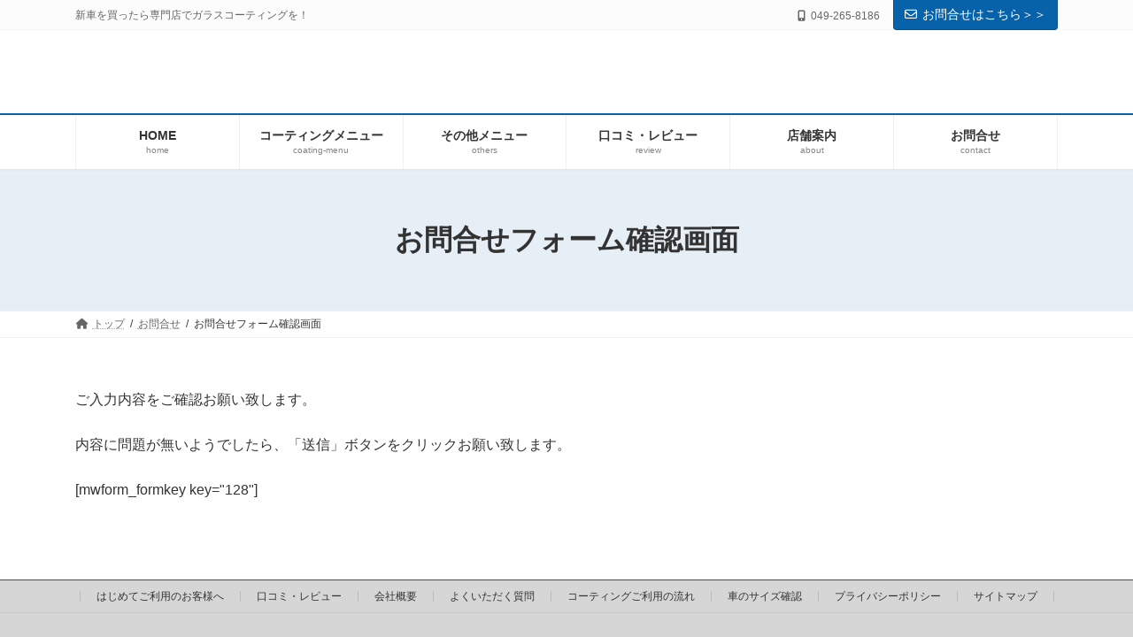

--- FILE ---
content_type: text/html; charset=UTF-8
request_url: https://tokusen-coat.jp/contact/confirm/
body_size: 16462
content:
<!DOCTYPE html><html lang="ja"><head><script data-no-optimize="1">var litespeed_docref=sessionStorage.getItem("litespeed_docref");litespeed_docref&&(Object.defineProperty(document,"referrer",{get:function(){return litespeed_docref}}),sessionStorage.removeItem("litespeed_docref"));</script> <meta charset="utf-8"><meta http-equiv="X-UA-Compatible" content="IE=edge"><meta name="viewport" content="width=device-width, initial-scale=1"> <script data-cfasync="false" data-no-defer="1" data-no-minify="1" data-no-optimize="1">var ewww_webp_supported=!1;function check_webp_feature(A,e){var w;e=void 0!==e?e:function(){},ewww_webp_supported?e(ewww_webp_supported):((w=new Image).onload=function(){ewww_webp_supported=0<w.width&&0<w.height,e&&e(ewww_webp_supported)},w.onerror=function(){e&&e(!1)},w.src="data:image/webp;base64,"+{alpha:"UklGRkoAAABXRUJQVlA4WAoAAAAQAAAAAAAAAAAAQUxQSAwAAAARBxAR/Q9ERP8DAABWUDggGAAAABQBAJ0BKgEAAQAAAP4AAA3AAP7mtQAAAA=="}[A])}check_webp_feature("alpha");</script><script data-cfasync="false" data-no-defer="1" data-no-minify="1" data-no-optimize="1">var Arrive=function(c,w){"use strict";if(c.MutationObserver&&"undefined"!=typeof HTMLElement){var r,a=0,u=(r=HTMLElement.prototype.matches||HTMLElement.prototype.webkitMatchesSelector||HTMLElement.prototype.mozMatchesSelector||HTMLElement.prototype.msMatchesSelector,{matchesSelector:function(e,t){return e instanceof HTMLElement&&r.call(e,t)},addMethod:function(e,t,r){var a=e[t];e[t]=function(){return r.length==arguments.length?r.apply(this,arguments):"function"==typeof a?a.apply(this,arguments):void 0}},callCallbacks:function(e,t){t&&t.options.onceOnly&&1==t.firedElems.length&&(e=[e[0]]);for(var r,a=0;r=e[a];a++)r&&r.callback&&r.callback.call(r.elem,r.elem);t&&t.options.onceOnly&&1==t.firedElems.length&&t.me.unbindEventWithSelectorAndCallback.call(t.target,t.selector,t.callback)},checkChildNodesRecursively:function(e,t,r,a){for(var i,n=0;i=e[n];n++)r(i,t,a)&&a.push({callback:t.callback,elem:i}),0<i.childNodes.length&&u.checkChildNodesRecursively(i.childNodes,t,r,a)},mergeArrays:function(e,t){var r,a={};for(r in e)e.hasOwnProperty(r)&&(a[r]=e[r]);for(r in t)t.hasOwnProperty(r)&&(a[r]=t[r]);return a},toElementsArray:function(e){return e=void 0!==e&&("number"!=typeof e.length||e===c)?[e]:e}}),e=(l.prototype.addEvent=function(e,t,r,a){a={target:e,selector:t,options:r,callback:a,firedElems:[]};return this._beforeAdding&&this._beforeAdding(a),this._eventsBucket.push(a),a},l.prototype.removeEvent=function(e){for(var t,r=this._eventsBucket.length-1;t=this._eventsBucket[r];r--)e(t)&&(this._beforeRemoving&&this._beforeRemoving(t),(t=this._eventsBucket.splice(r,1))&&t.length&&(t[0].callback=null))},l.prototype.beforeAdding=function(e){this._beforeAdding=e},l.prototype.beforeRemoving=function(e){this._beforeRemoving=e},l),t=function(i,n){var o=new e,l=this,s={fireOnAttributesModification:!1};return o.beforeAdding(function(t){var e=t.target;e!==c.document&&e!==c||(e=document.getElementsByTagName("html")[0]);var r=new MutationObserver(function(e){n.call(this,e,t)}),a=i(t.options);r.observe(e,a),t.observer=r,t.me=l}),o.beforeRemoving(function(e){e.observer.disconnect()}),this.bindEvent=function(e,t,r){t=u.mergeArrays(s,t);for(var a=u.toElementsArray(this),i=0;i<a.length;i++)o.addEvent(a[i],e,t,r)},this.unbindEvent=function(){var r=u.toElementsArray(this);o.removeEvent(function(e){for(var t=0;t<r.length;t++)if(this===w||e.target===r[t])return!0;return!1})},this.unbindEventWithSelectorOrCallback=function(r){var a=u.toElementsArray(this),i=r,e="function"==typeof r?function(e){for(var t=0;t<a.length;t++)if((this===w||e.target===a[t])&&e.callback===i)return!0;return!1}:function(e){for(var t=0;t<a.length;t++)if((this===w||e.target===a[t])&&e.selector===r)return!0;return!1};o.removeEvent(e)},this.unbindEventWithSelectorAndCallback=function(r,a){var i=u.toElementsArray(this);o.removeEvent(function(e){for(var t=0;t<i.length;t++)if((this===w||e.target===i[t])&&e.selector===r&&e.callback===a)return!0;return!1})},this},i=new function(){var s={fireOnAttributesModification:!1,onceOnly:!1,existing:!1};function n(e,t,r){return!(!u.matchesSelector(e,t.selector)||(e._id===w&&(e._id=a++),-1!=t.firedElems.indexOf(e._id)))&&(t.firedElems.push(e._id),!0)}var c=(i=new t(function(e){var t={attributes:!1,childList:!0,subtree:!0};return e.fireOnAttributesModification&&(t.attributes=!0),t},function(e,i){e.forEach(function(e){var t=e.addedNodes,r=e.target,a=[];null!==t&&0<t.length?u.checkChildNodesRecursively(t,i,n,a):"attributes"===e.type&&n(r,i)&&a.push({callback:i.callback,elem:r}),u.callCallbacks(a,i)})})).bindEvent;return i.bindEvent=function(e,t,r){t=void 0===r?(r=t,s):u.mergeArrays(s,t);var a=u.toElementsArray(this);if(t.existing){for(var i=[],n=0;n<a.length;n++)for(var o=a[n].querySelectorAll(e),l=0;l<o.length;l++)i.push({callback:r,elem:o[l]});if(t.onceOnly&&i.length)return r.call(i[0].elem,i[0].elem);setTimeout(u.callCallbacks,1,i)}c.call(this,e,t,r)},i},o=new function(){var a={};function i(e,t){return u.matchesSelector(e,t.selector)}var n=(o=new t(function(){return{childList:!0,subtree:!0}},function(e,r){e.forEach(function(e){var t=e.removedNodes,e=[];null!==t&&0<t.length&&u.checkChildNodesRecursively(t,r,i,e),u.callCallbacks(e,r)})})).bindEvent;return o.bindEvent=function(e,t,r){t=void 0===r?(r=t,a):u.mergeArrays(a,t),n.call(this,e,t,r)},o};d(HTMLElement.prototype),d(NodeList.prototype),d(HTMLCollection.prototype),d(HTMLDocument.prototype),d(Window.prototype);var n={};return s(i,n,"unbindAllArrive"),s(o,n,"unbindAllLeave"),n}function l(){this._eventsBucket=[],this._beforeAdding=null,this._beforeRemoving=null}function s(e,t,r){u.addMethod(t,r,e.unbindEvent),u.addMethod(t,r,e.unbindEventWithSelectorOrCallback),u.addMethod(t,r,e.unbindEventWithSelectorAndCallback)}function d(e){e.arrive=i.bindEvent,s(i,e,"unbindArrive"),e.leave=o.bindEvent,s(o,e,"unbindLeave")}}(window,void 0),ewww_webp_supported=!1;function check_webp_feature(e,t){var r;ewww_webp_supported?t(ewww_webp_supported):((r=new Image).onload=function(){ewww_webp_supported=0<r.width&&0<r.height,t(ewww_webp_supported)},r.onerror=function(){t(!1)},r.src="data:image/webp;base64,"+{alpha:"UklGRkoAAABXRUJQVlA4WAoAAAAQAAAAAAAAAAAAQUxQSAwAAAARBxAR/Q9ERP8DAABWUDggGAAAABQBAJ0BKgEAAQAAAP4AAA3AAP7mtQAAAA==",animation:"UklGRlIAAABXRUJQVlA4WAoAAAASAAAAAAAAAAAAQU5JTQYAAAD/////AABBTk1GJgAAAAAAAAAAAAAAAAAAAGQAAABWUDhMDQAAAC8AAAAQBxAREYiI/gcA"}[e])}function ewwwLoadImages(e){if(e){for(var t=document.querySelectorAll(".batch-image img, .image-wrapper a, .ngg-pro-masonry-item a, .ngg-galleria-offscreen-seo-wrapper a"),r=0,a=t.length;r<a;r++)ewwwAttr(t[r],"data-src",t[r].getAttribute("data-webp")),ewwwAttr(t[r],"data-thumbnail",t[r].getAttribute("data-webp-thumbnail"));for(var i=document.querySelectorAll("div.woocommerce-product-gallery__image"),r=0,a=i.length;r<a;r++)ewwwAttr(i[r],"data-thumb",i[r].getAttribute("data-webp-thumb"))}for(var n=document.querySelectorAll("video"),r=0,a=n.length;r<a;r++)ewwwAttr(n[r],"poster",e?n[r].getAttribute("data-poster-webp"):n[r].getAttribute("data-poster-image"));for(var o,l=document.querySelectorAll("img.ewww_webp_lazy_load"),r=0,a=l.length;r<a;r++)e&&(ewwwAttr(l[r],"data-lazy-srcset",l[r].getAttribute("data-lazy-srcset-webp")),ewwwAttr(l[r],"data-srcset",l[r].getAttribute("data-srcset-webp")),ewwwAttr(l[r],"data-lazy-src",l[r].getAttribute("data-lazy-src-webp")),ewwwAttr(l[r],"data-src",l[r].getAttribute("data-src-webp")),ewwwAttr(l[r],"data-orig-file",l[r].getAttribute("data-webp-orig-file")),ewwwAttr(l[r],"data-medium-file",l[r].getAttribute("data-webp-medium-file")),ewwwAttr(l[r],"data-large-file",l[r].getAttribute("data-webp-large-file")),null!=(o=l[r].getAttribute("srcset"))&&!1!==o&&o.includes("R0lGOD")&&ewwwAttr(l[r],"src",l[r].getAttribute("data-lazy-src-webp"))),l[r].className=l[r].className.replace(/\bewww_webp_lazy_load\b/,"");for(var s=document.querySelectorAll(".ewww_webp"),r=0,a=s.length;r<a;r++)e?(ewwwAttr(s[r],"srcset",s[r].getAttribute("data-srcset-webp")),ewwwAttr(s[r],"src",s[r].getAttribute("data-src-webp")),ewwwAttr(s[r],"data-orig-file",s[r].getAttribute("data-webp-orig-file")),ewwwAttr(s[r],"data-medium-file",s[r].getAttribute("data-webp-medium-file")),ewwwAttr(s[r],"data-large-file",s[r].getAttribute("data-webp-large-file")),ewwwAttr(s[r],"data-large_image",s[r].getAttribute("data-webp-large_image")),ewwwAttr(s[r],"data-src",s[r].getAttribute("data-webp-src"))):(ewwwAttr(s[r],"srcset",s[r].getAttribute("data-srcset-img")),ewwwAttr(s[r],"src",s[r].getAttribute("data-src-img"))),s[r].className=s[r].className.replace(/\bewww_webp\b/,"ewww_webp_loaded");window.jQuery&&jQuery.fn.isotope&&jQuery.fn.imagesLoaded&&(jQuery(".fusion-posts-container-infinite").imagesLoaded(function(){jQuery(".fusion-posts-container-infinite").hasClass("isotope")&&jQuery(".fusion-posts-container-infinite").isotope()}),jQuery(".fusion-portfolio:not(.fusion-recent-works) .fusion-portfolio-wrapper").imagesLoaded(function(){jQuery(".fusion-portfolio:not(.fusion-recent-works) .fusion-portfolio-wrapper").isotope()}))}function ewwwWebPInit(e){ewwwLoadImages(e),ewwwNggLoadGalleries(e),document.arrive(".ewww_webp",function(){ewwwLoadImages(e)}),document.arrive(".ewww_webp_lazy_load",function(){ewwwLoadImages(e)}),document.arrive("videos",function(){ewwwLoadImages(e)}),"loading"==document.readyState?document.addEventListener("DOMContentLoaded",ewwwJSONParserInit):("undefined"!=typeof galleries&&ewwwNggParseGalleries(e),ewwwWooParseVariations(e))}function ewwwAttr(e,t,r){null!=r&&!1!==r&&e.setAttribute(t,r)}function ewwwJSONParserInit(){"undefined"!=typeof galleries&&check_webp_feature("alpha",ewwwNggParseGalleries),check_webp_feature("alpha",ewwwWooParseVariations)}function ewwwWooParseVariations(e){if(e)for(var t=document.querySelectorAll("form.variations_form"),r=0,a=t.length;r<a;r++){var i=t[r].getAttribute("data-product_variations"),n=!1;try{for(var o in i=JSON.parse(i))void 0!==i[o]&&void 0!==i[o].image&&(void 0!==i[o].image.src_webp&&(i[o].image.src=i[o].image.src_webp,n=!0),void 0!==i[o].image.srcset_webp&&(i[o].image.srcset=i[o].image.srcset_webp,n=!0),void 0!==i[o].image.full_src_webp&&(i[o].image.full_src=i[o].image.full_src_webp,n=!0),void 0!==i[o].image.gallery_thumbnail_src_webp&&(i[o].image.gallery_thumbnail_src=i[o].image.gallery_thumbnail_src_webp,n=!0),void 0!==i[o].image.thumb_src_webp&&(i[o].image.thumb_src=i[o].image.thumb_src_webp,n=!0));n&&ewwwAttr(t[r],"data-product_variations",JSON.stringify(i))}catch(e){}}}function ewwwNggParseGalleries(e){if(e)for(var t in galleries){var r=galleries[t];galleries[t].images_list=ewwwNggParseImageList(r.images_list)}}function ewwwNggLoadGalleries(e){e&&document.addEventListener("ngg.galleria.themeadded",function(e,t){window.ngg_galleria._create_backup=window.ngg_galleria.create,window.ngg_galleria.create=function(e,t){var r=$(e).data("id");return galleries["gallery_"+r].images_list=ewwwNggParseImageList(galleries["gallery_"+r].images_list),window.ngg_galleria._create_backup(e,t)}})}function ewwwNggParseImageList(e){for(var t in e){var r=e[t];if(void 0!==r["image-webp"]&&(e[t].image=r["image-webp"],delete e[t]["image-webp"]),void 0!==r["thumb-webp"]&&(e[t].thumb=r["thumb-webp"],delete e[t]["thumb-webp"]),void 0!==r.full_image_webp&&(e[t].full_image=r.full_image_webp,delete e[t].full_image_webp),void 0!==r.srcsets)for(var a in r.srcsets)nggSrcset=r.srcsets[a],void 0!==r.srcsets[a+"-webp"]&&(e[t].srcsets[a]=r.srcsets[a+"-webp"],delete e[t].srcsets[a+"-webp"]);if(void 0!==r.full_srcsets)for(var i in r.full_srcsets)nggFSrcset=r.full_srcsets[i],void 0!==r.full_srcsets[i+"-webp"]&&(e[t].full_srcsets[i]=r.full_srcsets[i+"-webp"],delete e[t].full_srcsets[i+"-webp"])}return e}check_webp_feature("alpha",ewwwWebPInit);</script><script type="litespeed/javascript" data-src="https://www.googletagmanager.com/gtag/js?id=G-ECCNQCLJ59"></script><script type="litespeed/javascript">window.dataLayer=window.dataLayer||[];function gtag(){dataLayer.push(arguments)}gtag('js',new Date());gtag('config','G-ECCNQCLJ59')</script>  <script type="litespeed/javascript">(function(w,d,s,l,i){w[l]=w[l]||[];w[l].push({'gtm.start':new Date().getTime(),event:'gtm.js'});var f=d.getElementsByTagName(s)[0],j=d.createElement(s),dl=l!='dataLayer'?'&l='+l:'';j.async=!0;j.src='https://www.googletagmanager.com/gtm.js?id='+i+dl;f.parentNode.insertBefore(j,f)})(window,document,'script','dataLayer','GTM-T44QMM')</script> <meta name='robots' content='index, follow, max-image-preview:large, max-snippet:-1, max-video-preview:-1' /><style id="ywsll_inlinecss"></style><title>お問合せフォーム確認画面 ｜カーコーティング専門店の得洗隊(とくせんたい)</title><meta name="description" content="ガラスコーティングは施工からスタート。愛車のキレイを維持するため、一緒に伴走させていただくのが私たちです。" /><link rel="canonical" href="https://tokusen-coat.jp/contact/confirm/" /><meta property="og:locale" content="ja_JP" /><meta property="og:type" content="article" /><meta property="og:title" content="お問合せフォーム確認画面 ｜カーコーティング専門店の得洗隊(とくせんたい)" /><meta property="og:description" content="ガラスコーティングは施工からスタート。愛車のキレイを維持するため、一緒に伴走させていただくのが私たちです。" /><meta property="og:url" content="https://tokusen-coat.jp/contact/confirm/" /><meta property="og:site_name" content="カーコーティング専門店の得洗隊｜埼玉・東京・秋田でガラスコーティングならお任せ" /><meta property="article:publisher" content="https://www.facebook.com/carcoatingfactory/" /><meta property="article:modified_time" content="2020-07-12T06:01:03+00:00" /><meta property="og:image" content="https://tokusen-coat.jp/wp-content/uploads/2021/03/cfc_logo_footer_optimized.png" /><meta property="og:image:width" content="400" /><meta property="og:image:height" content="300" /><meta property="og:image:type" content="image/png" /><meta name="twitter:card" content="summary_large_image" /><meta name="twitter:site" content="@CarCoatFactory" /> <script type="application/ld+json" class="yoast-schema-graph">{"@context":"https://schema.org","@graph":[{"@type":"WebPage","@id":"https://tokusen-coat.jp/contact/confirm/","url":"https://tokusen-coat.jp/contact/confirm/","name":"お問合せフォーム確認画面 ｜カーコーティング専門店の得洗隊(とくせんたい)","isPartOf":{"@id":"https://tokusen-coat.jp/#website"},"datePublished":"2016-05-28T02:53:49+00:00","dateModified":"2020-07-12T06:01:03+00:00","description":"ガラスコーティングは施工からスタート。愛車のキレイを維持するため、一緒に伴走させていただくのが私たちです。","breadcrumb":{"@id":"https://tokusen-coat.jp/contact/confirm/#breadcrumb"},"inLanguage":"ja","potentialAction":[{"@type":"ReadAction","target":["https://tokusen-coat.jp/contact/confirm/"]}]},{"@type":"BreadcrumbList","@id":"https://tokusen-coat.jp/contact/confirm/#breadcrumb","itemListElement":[{"@type":"ListItem","position":1,"name":"ホーム","item":"https://tokusen-coat.jp/"},{"@type":"ListItem","position":2,"name":"お問合せ","item":"https://tokusen-coat.jp/contact/"},{"@type":"ListItem","position":3,"name":"お問合せフォーム確認画面"}]},{"@type":"WebSite","@id":"https://tokusen-coat.jp/#website","url":"https://tokusen-coat.jp/","name":"カーコーティング専門店の得洗隊｜埼玉・東京・秋田でガラスコーティングならお任せ","description":"新車を買ったら専門店でガラスコーティングを！","publisher":{"@id":"https://tokusen-coat.jp/#organization"},"potentialAction":[{"@type":"SearchAction","target":{"@type":"EntryPoint","urlTemplate":"https://tokusen-coat.jp/?s={search_term_string}"},"query-input":{"@type":"PropertyValueSpecification","valueRequired":true,"valueName":"search_term_string"}}],"inLanguage":"ja"},{"@type":"Organization","@id":"https://tokusen-coat.jp/#organization","name":"カーコーティングファクトリー得洗隊","url":"https://tokusen-coat.jp/","logo":{"@type":"ImageObject","inLanguage":"ja","@id":"https://tokusen-coat.jp/#/schema/logo/image/","url":"https://tokusen-coat.jp/wp-content/uploads/2020/02/ccf-logo_sq_optimized.png","contentUrl":"https://tokusen-coat.jp/wp-content/uploads/2020/02/ccf-logo_sq_optimized.png","width":400,"height":400,"caption":"カーコーティングファクトリー得洗隊"},"image":{"@id":"https://tokusen-coat.jp/#/schema/logo/image/"},"sameAs":["https://www.facebook.com/carcoatingfactory/","https://x.com/CarCoatFactory","https://www.instagram.com/carcoating_factory/","https://www.pinterest.com/CarCoatTokusen","https://www.youtube.com/channel/UC3_HVvRtP5m7JehUcL6XMEg/","https://www.tiktok.com/@tokusentai55"]}]}</script> <link rel='dns-prefetch' href='//www.googletagmanager.com' /><link rel='dns-prefetch' href='//pagead2.googlesyndication.com' /><link rel="alternate" type="application/rss+xml" title="カーコーティング専門店の得洗隊｜埼玉・東京・秋田でガラスコーティングならお任せ &raquo; フィード" href="https://tokusen-coat.jp/feed/" /><link rel="alternate" type="application/rss+xml" title="カーコーティング専門店の得洗隊｜埼玉・東京・秋田でガラスコーティングならお任せ &raquo; コメントフィード" href="https://tokusen-coat.jp/comments/feed/" /><link data-optimized="2" rel="stylesheet" href="https://tokusen-coat.jp/wp-content/litespeed/css/da315614cc716bb2136fdc9557e18bd6.css?ver=78425" /> <script defer type="text/javascript" src="https://www.googletagmanager.com/gtag/js?id=G-ECCNQCLJ59" id="google_gtagjs-js" async></script> <script defer id="google_gtagjs-js-after" type="litespeed/javascript">window.dataLayer=window.dataLayer||[];function gtag(){dataLayer.push(arguments)}
gtag("set","linker",{"domains":["tokusen-coat.jp"]});gtag("js",new Date());gtag("set","developer_id.dZTNiMT",!0);gtag("config","G-ECCNQCLJ59")</script> <meta name="generator" content="Site Kit by Google 1.170.0" /><meta name="robots" content="noindex,follow" /><meta name="google-adsense-platform-account" content="ca-host-pub-2644536267352236"><meta name="google-adsense-platform-domain" content="sitekit.withgoogle.com"><noscript><style>.lazyload[data-src]{display:none !important;}</style></noscript>
 <script type="litespeed/javascript" data-src="https://pagead2.googlesyndication.com/pagead/js/adsbygoogle.js?client=ca-pub-4539008759961668&amp;host=ca-host-pub-2644536267352236" crossorigin="anonymous"></script> <meta name="twitter:card" content="summary_large_image"><meta name="twitter:description" content="ご入力内容をご確認お願い致します。内容に問題が無いようでしたら、「送信」ボタンをクリックお願い致します。[mwform_formkey key=&quot;128&quot;]"><meta name="twitter:title" content="お問合せフォーム確認画面 | カーコーティング専門店の得洗隊｜埼玉・東京・秋田でガラスコーティングならお任せ"><meta name="twitter:url" content="https://tokusen-coat.jp/contact/confirm/"><meta name="twitter:image" content="https://tokusen-coat.jp/coat/wp-content/uploads/2016/03/FacebookOGP.jpg"><meta name="twitter:domain" content="tokusen-coat.jp"><meta name="twitter:site" content="@CarCoatFactory"><link rel="icon" href="https://tokusen-coat.jp/wp-content/uploads/2018/11/cropped-carcoatingfactory_icon-1-32x32.jpg" sizes="32x32" /><link rel="icon" href="https://tokusen-coat.jp/wp-content/uploads/2018/11/cropped-carcoatingfactory_icon-1-192x192.jpg" sizes="192x192" /><link rel="apple-touch-icon" href="https://tokusen-coat.jp/wp-content/uploads/2018/11/cropped-carcoatingfactory_icon-1-180x180.jpg" /><meta name="msapplication-TileImage" content="https://tokusen-coat.jp/wp-content/uploads/2018/11/cropped-carcoatingfactory_icon-1-270x270.jpg" /></head><body class="wp-singular page-template-default page page-id-1033 page-child parent-pageid-78 wp-embed-responsive wp-theme-lightning wp-child-theme-lightning-child-sample vk-blocks device-pc fa_v6_css post-name-confirm post-type-page mobile-fix-nav_enable"> <script data-cfasync="false" data-no-defer="1" data-no-minify="1" data-no-optimize="1">if(typeof ewww_webp_supported==="undefined"){var ewww_webp_supported=!1}if(ewww_webp_supported){document.body.classList.add("webp-support")}</script> <a class="skip-link screen-reader-text" href="#main">コンテンツへスキップ</a>
<a class="skip-link screen-reader-text" href="#vk-mobile-nav">ナビゲーションに移動</a><noscript><iframe data-lazyloaded="1" src="about:blank" data-litespeed-src="https://www.googletagmanager.com/ns.html?id=GTM-T44QMM" title="Google Tag Manager (noscript)" height="0" width="0" style="display:none;visibility:hidden"></iframe></noscript><header id="site-header" class="site-header site-header--layout--sub-active"><div class="header-top" id="header-top"><div class="container"><p class="header-top-description">新車を買ったら専門店でガラスコーティングを！</p><nav><ul id="%1$s" class="%2$s nav"><li class="header-top-tel"><span class="header-top-tel-wrap"><i class="fas fa-mobile-alt"></i>049-265-8186</span></li></ul></nav><div class="header-top-contact-btn"><a href="https://tokusen-coat.jp/form/" class="btn btn-primary"target="_blank"><i class="far fa-envelope"></i>お問合せはこちら＞＞</a></div></div></div><div id="site-header-container" class="site-header-container site-header-container--scrolled--logo-and-nav-container container"><div class="site-header-logo site-header-logo--scrolled--logo-and-nav-container">
<a href="https://tokusen-coat.jp/">
<span><img src="[data-uri]" alt="カーコーティング専門店の得洗隊｜埼玉・東京・秋田でガラスコーティングならお任せ" data-src="https://tokusen-coat.jp/wp-content/uploads/2023/09/f7450d3523b5829b5d79ac7912e6e9c0.webp" decoding="async" class="lazyload" data-eio-rwidth="500" data-eio-rheight="120" /><noscript><img src="https://tokusen-coat.jp/wp-content/uploads/2023/09/f7450d3523b5829b5d79ac7912e6e9c0.webp" alt="カーコーティング専門店の得洗隊｜埼玉・東京・秋田でガラスコーティングならお任せ" data-eio="l" /></noscript></span>
</a></div><nav id="global-nav" class="global-nav global-nav--layout--penetration global-nav--scrolled--logo-and-nav-container"><ul id="menu-%e3%83%98%e3%83%83%e3%83%80%e3%83%bc%e3%83%a1%e3%83%8b%e3%83%a5%e3%83%bc" class="menu vk-menu-acc global-nav-list nav"><li id="menu-item-6620" class="menu-item menu-item-type-custom menu-item-object-custom"><a href="/"><strong class="global-nav-name">HOME</strong><span class="global-nav-description">home</span></a></li><li id="menu-item-126" class="menu-item menu-item-type-post_type menu-item-object-page menu-item-has-children"><a href="https://tokusen-coat.jp/car-coating-menu/"><strong class="global-nav-name">コーティングメニュー</strong><span class="global-nav-description">coating-menu</span></a><ul class="sub-menu"><li id="menu-item-8954" class="menu-item menu-item-type-post_type menu-item-object-page"><a href="https://tokusen-coat.jp/car-coating-menu/royal-coating/">ロイヤルコーティング</a></li><li id="menu-item-8953" class="menu-item menu-item-type-post_type menu-item-object-page"><a href="https://tokusen-coat.jp/car-coating-menu/premium-coating/">プレミアムコーティング</a></li><li id="menu-item-8955" class="menu-item menu-item-type-post_type menu-item-object-page"><a href="https://tokusen-coat.jp/car-coating-menu/standard-coating/">スタンダードコーティング</a></li><li id="menu-item-8956" class="menu-item menu-item-type-post_type menu-item-object-page"><a href="https://tokusen-coat.jp/car-coating-menu/puick-coating/">クイックフッ素コーティング</a></li><li id="menu-item-8958" class="menu-item menu-item-type-post_type menu-item-object-page"><a href="https://tokusen-coat.jp/car-coating-menu/gzox-carcoating/">ジーゾックス・ラインナップ</a></li><li id="menu-item-8957" class="menu-item menu-item-type-post_type menu-item-object-page"><a href="https://tokusen-coat.jp/car-coating-menu/echelon-coating/">エシュロン・ラインナップ</a></li><li id="menu-item-10849" class="menu-item menu-item-type-post_type menu-item-object-page"><a href="https://tokusen-coat.jp/car-coating-menu/maintenance-of-coating/">メンテナンス(アフターフォロー)</a></li></ul></li><li id="menu-item-4039" class="menu-item menu-item-type-post_type menu-item-object-page menu-item-has-children"><a href="https://tokusen-coat.jp/others_carcoating/"><strong class="global-nav-name">その他メニュー</strong><span class="global-nav-description">others</span></a><ul class="sub-menu"><li id="menu-item-5787" class="menu-item menu-item-type-post_type menu-item-object-page"><a href="https://tokusen-coat.jp/headlight-coating/">ヘッドライト</a></li><li id="menu-item-10320" class="menu-item menu-item-type-post_type menu-item-object-page"><a href="https://tokusen-coat.jp/headlight-coating/headlight-protectionfilm/">ヘッドライト黄ばみ防止フィルム</a></li><li id="menu-item-4813" class="menu-item menu-item-type-post_type menu-item-object-page"><a href="https://tokusen-coat.jp/others_carcoating/wheel-coating/">ホイール</a></li><li id="menu-item-4815" class="menu-item menu-item-type-post_type menu-item-object-page"><a href="https://tokusen-coat.jp/others_carcoating/window-coating/">窓ガラス</a></li><li id="menu-item-4814" class="menu-item menu-item-type-post_type menu-item-object-page"><a href="https://tokusen-coat.jp/others_carcoating/interior_coating/">インテリア・レザー</a></li><li id="menu-item-4812" class="menu-item menu-item-type-post_type menu-item-object-page"><a href="https://tokusen-coat.jp/others_carcoating/plating-mall-coating/">メッキモール</a></li><li id="menu-item-4816" class="menu-item menu-item-type-post_type menu-item-object-page"><a href="https://tokusen-coat.jp/others_carcoating/hood_coating/">幌(ホロ)</a></li><li id="menu-item-5083" class="menu-item menu-item-type-post_type menu-item-object-page"><a href="https://tokusen-coat.jp/paint-protectionfilm/">プロテクションフィルム</a></li><li id="menu-item-7417" class="menu-item menu-item-type-post_type menu-item-object-page"><a href="https://tokusen-coat.jp/paint-mist/">飛散ペンキ(塗料)の除去</a></li><li id="menu-item-9059" class="menu-item menu-item-type-post_type menu-item-object-page"><a href="https://tokusen-coat.jp/car-wash/">手洗い洗車</a></li></ul></li><li id="menu-item-11276" class="menu-item menu-item-type-custom menu-item-object-custom"><a href="/category/review/"><strong class="global-nav-name">口コミ・レビュー</strong><span class="global-nav-description">review</span></a></li><li id="menu-item-9499" class="menu-item menu-item-type-post_type menu-item-object-page menu-item-has-children"><a href="https://tokusen-coat.jp/company/"><strong class="global-nav-name">店舗案内</strong><span class="global-nav-description">about</span></a><ul class="sub-menu"><li id="menu-item-12158" class="menu-item menu-item-type-custom menu-item-object-custom"><a href="https://www.tokusen-tai.com/contents/category/saitama/">埼玉本店</a></li><li id="menu-item-12157" class="menu-item menu-item-type-custom menu-item-object-custom"><a href="https://www.tokusen-tai.com/contents/category/adachi/">東京足立店</a></li><li id="menu-item-12156" class="menu-item menu-item-type-custom menu-item-object-custom"><a href="https://www.tokusen-tai.com/contents/category/akita/">秋田能代店</a></li><li id="menu-item-4040" class="menu-item menu-item-type-post_type menu-item-object-page"><a href="https://tokusen-coat.jp/faq/">よくいただく質問</a></li></ul></li><li id="menu-item-12364" class="menu-item menu-item-type-custom menu-item-object-custom"><a href="https://tokusen-coat.jp/form/"><strong class="global-nav-name">お問合せ</strong><span class="global-nav-description">contact</span></a></li></ul></nav></div></header><div class="page-header"><div class="page-header-inner container"><h1 class="page-header-title">お問合せフォーム確認画面</h1></div></div><div id="breadcrumb" class="breadcrumb"><div class="container"><ol class="breadcrumb-list" itemscope itemtype="https://schema.org/BreadcrumbList"><li class="breadcrumb-list__item breadcrumb-list__item--home" itemprop="itemListElement" itemscope itemtype="http://schema.org/ListItem"><a href="https://tokusen-coat.jp" itemprop="item"><i class="fas fa-fw fa-home"></i><span itemprop="name">トップ</span></a><meta itemprop="position" content="1" /></li><li class="breadcrumb-list__item" itemprop="itemListElement" itemscope itemtype="http://schema.org/ListItem"><a href="https://tokusen-coat.jp/contact/" itemprop="item"><span itemprop="name">お問合せ</span></a><meta itemprop="position" content="2" /></li><li class="breadcrumb-list__item" itemprop="itemListElement" itemscope itemtype="http://schema.org/ListItem"><span itemprop="name">お問合せフォーム確認画面</span><meta itemprop="position" content="3" /></li></ol></div></div><div class="site-body"><div class="site-body-container container"><div class="main-section" id="main" role="main"><div id="post-1033" class="entry entry-full post-1033 page type-page status-publish hentry"><div class="entry-body"><p>ご入力内容をご確認お願い致します。</p><p>内容に問題が無いようでしたら、「送信」ボタンをクリックお願い致します。</p><p><span id="formkey_field">[mwform_formkey key="128"]</span></p></div></div></div></div></div><footer class="site-footer"><nav class="footer-nav"><div class="container"><ul id="menu-%e3%83%95%e3%83%83%e3%82%bf%e3%83%bc%e3%83%a1%e3%83%8b%e3%83%a5%e3%83%bc" class="menu footer-nav-list footer-nav-list--align--center nav nav--line"><li id="menu-item-10610" class="menu-item menu-item-type-post_type menu-item-object-page menu-item-10610"><a href="https://tokusen-coat.jp/company/firsttime/">はじめてご利用のお客様へ</a></li><li id="menu-item-11277" class="menu-item menu-item-type-custom menu-item-object-custom menu-item-11277"><a href="/category/review/">口コミ・レビュー</a></li><li id="menu-item-96" class="menu-item menu-item-type-post_type menu-item-object-page menu-item-96"><a href="https://tokusen-coat.jp/company/">会社概要</a></li><li id="menu-item-855" class="menu-item menu-item-type-post_type menu-item-object-page menu-item-855"><a href="https://tokusen-coat.jp/faq/">よくいただく質問</a></li><li id="menu-item-684" class="menu-item menu-item-type-post_type menu-item-object-page menu-item-684"><a href="https://tokusen-coat.jp/flow/">コーティングご利用の流れ</a></li><li id="menu-item-1971" class="menu-item menu-item-type-post_type menu-item-object-page menu-item-1971"><a href="https://tokusen-coat.jp/check-size/">車のサイズ確認</a></li><li id="menu-item-914" class="menu-item menu-item-type-post_type menu-item-object-page menu-item-914"><a href="https://tokusen-coat.jp/privacy-policy/">プライバシーポリシー</a></li><li id="menu-item-98" class="menu-item menu-item-type-post_type menu-item-object-page menu-item-98"><a href="https://tokusen-coat.jp/sitemap/">サイトマップ</a></li></ul></div></nav><div class="container site-footer-content"><div class="row"><div class="col-lg-4 col-md-6"><aside class="widget widget_block" id="block-52"><h2 class="wp-block-heading is-style-vk-heading-solid_bottomborder_black has-regular-font-size">得洗隊・埼玉本店</h2></aside><aside class="widget widget_block widget_text" id="block-53"><p class="has-small-font-size" style="line-height:1.5">　〒356-0051　埼玉県ふじみ野市亀久保1669-2<br>　TEL　<a href="tel:049-265-8186">049-265-8186</a><br>　営業時間　10:00～19:00（<strong>日曜のみ18:00まで</strong>）<br>　定休日　毎週火曜日・<strong>第三水曜日</strong></p></aside><aside class="widget widget_block" id="block-57"><div class="wp-block-vk-blocks-button vk_button vk_button-color-custom vk_button-align-block is-style-undefined"><a href="https://www.tokusen-tai.com/contents/category/saitama/" class="vk_button_link btn has-background has-vivid-cyan-blue-background-color btn-sm btn-block" role="button" aria-pressed="true" target="_blank" rel="noopener"><div class="vk_button_link_caption"><span class="vk_button_link_txt">埼玉本店の詳細はこちら　＞＞</span></div></a></div></aside><aside class="widget widget_block widget_text" id="block-58"><p></p></aside><aside class="widget widget_block" id="block-59"><h2 class="wp-block-heading is-style-vk-heading-solid_bottomborder_black has-regular-font-size">得洗隊・東京足立店</h2></aside><aside class="widget widget_block widget_text" id="block-60"><p class="has-small-font-size" style="line-height:1.5">　〒121-0836　東京都足立区入谷5-15-13<br>　TEL　<a href="tel:03-5856-9780">03-5856-9780</a><br>　営業時間　10:00～19:00<br>　定休日　不定休（お問合せください）</p></aside><aside class="widget widget_block" id="block-64"><div class="wp-block-vk-blocks-button vk_button vk_button-color-custom vk_button-align-block is-style-undefined"><a href="https://www.tokusen-tai.com/contents/category/adachi/" class="vk_button_link btn has-background has-vivid-cyan-blue-background-color btn-sm btn-block" role="button" aria-pressed="true" target="_blank" rel="noopener"><div class="vk_button_link_caption"><span class="vk_button_link_txt">東京足立店の詳細はこちら　＞＞</span></div></a></div></aside><aside class="widget widget_block widget_text" id="block-81"><p></p></aside><aside class="widget widget_block" id="block-82"><h2 class="wp-block-heading is-style-vk-heading-solid_bottomborder_black has-regular-font-size">得洗隊・秋田能代店</h2></aside><aside class="widget widget_block widget_text" id="block-83"><p class="has-small-font-size" style="line-height:1.5">　〒016-0832　秋田県能代市南元町1-41<br>　TEL　<strong><a href="tel:0185-57-3451">0185-57-3451</a></strong><br>　営業時間　9:00～18:00<br>　定休日　毎週火曜日・水曜日不定休</p></aside><aside class="widget widget_block" id="block-84"><div class="wp-block-vk-blocks-button vk_button vk_button-color-custom vk_button-align-block is-style-undefined"><a href="https://www.tokusen-tai.com/contents/category/akita/" class="vk_button_link btn has-background has-vivid-cyan-blue-background-color btn-sm btn-block" role="button" aria-pressed="true" target="_blank" rel="noopener"><div class="vk_button_link_caption"><span class="vk_button_link_txt">秋田能代店の詳細はこちら　＞＞</span></div></a></div></aside><aside class="widget widget_block widget_text" id="block-85"><p></p></aside></div><div class="col-lg-4 col-md-6"><aside class="widget widget_block widget_media_image" id="block-16"><div class="wp-block-image"><figure class="aligncenter size-full is-resized"><a href="https://www.facebook.com/carcoatingfactory/" target="_blank"><picture><source   type="image/webp" data-srcset="https://tokusen-coat.jp/wp-content/uploads/2020/05/Facebook_optimized.png.webp"><img decoding="async" src="[data-uri]" alt="Facebookに実績写真を随時掲載中・フォローお願いします！" class="wp-image-7373 lazyload" width="300" height="60"   data-eio="p" data-src="https://tokusen-coat.jp/wp-content/uploads/2020/05/Facebook_optimized.png.webp" data-srcset="https://tokusen-coat.jp/wp-content/uploads/2020/05/Facebook_optimized.png.webp 400w, https://tokusen-coat.jp/wp-content/uploads/2020/05/Facebook_optimized-300x60.png.webp 300w" data-sizes="auto" data-eio-rwidth="400" data-eio-rheight="80" /></picture><noscript><img decoding="async" src="https://tokusen-coat.jp/wp-content/uploads/2020/05/Facebook_optimized.png.webp" alt="Facebookに実績写真を随時掲載中・フォローお願いします！" class="wp-image-7373" width="300" height="60" srcset="https://tokusen-coat.jp/wp-content/uploads/2020/05/Facebook_optimized.png.webp 400w, https://tokusen-coat.jp/wp-content/uploads/2020/05/Facebook_optimized-300x60.png.webp 300w" sizes="(max-width: 300px) 100vw, 300px" data-eio="l" /></noscript></a></figure></div></aside><aside class="widget widget_block widget_media_image" id="block-15"><div class="wp-block-image"><figure class="aligncenter size-full is-resized"><a href="https://www.instagram.com/carcoating_factory/" target="_blank"><picture><source   type="image/webp" data-srcset="https://tokusen-coat.jp/wp-content/uploads/2020/08/Instagram.png.webp"><img decoding="async" src="[data-uri]" alt="Instagramに実績写真を掲載中！フォローもお願いします！" class="wp-image-7742 lazyload" width="300" height="60"   data-eio="p" data-src="https://tokusen-coat.jp/wp-content/uploads/2020/08/Instagram.png.webp" data-srcset="https://tokusen-coat.jp/wp-content/uploads/2020/08/Instagram.png.webp 400w, https://tokusen-coat.jp/wp-content/uploads/2020/08/Instagram-300x60.png.webp 300w" data-sizes="auto" data-eio-rwidth="400" data-eio-rheight="80" /></picture><noscript><img decoding="async" src="https://tokusen-coat.jp/wp-content/uploads/2020/08/Instagram.png.webp" alt="Instagramに実績写真を掲載中！フォローもお願いします！" class="wp-image-7742" width="300" height="60" srcset="https://tokusen-coat.jp/wp-content/uploads/2020/08/Instagram.png.webp 400w, https://tokusen-coat.jp/wp-content/uploads/2020/08/Instagram-300x60.png.webp 300w" sizes="(max-width: 300px) 100vw, 300px" data-eio="l" /></noscript></a></figure></div></aside><aside class="widget widget_block widget_media_image" id="block-14"><div class="wp-block-image"><figure class="aligncenter size-full is-resized"><a href="https://www.youtube.com/channel/UC3_HVvRtP5m7JehUcL6XMEg" target="_blank"><picture><source   type="image/webp" data-srcset="https://tokusen-coat.jp/wp-content/uploads/2020/05/YouTube_optimized.png.webp"><img decoding="async" src="[data-uri]" alt="YouTube動画配信中！チャンネル登録もお願いします！" class="wp-image-7403 lazyload" width="300" height="60"   data-eio="p" data-src="https://tokusen-coat.jp/wp-content/uploads/2020/05/YouTube_optimized.png.webp" data-srcset="https://tokusen-coat.jp/wp-content/uploads/2020/05/YouTube_optimized.png.webp 400w, https://tokusen-coat.jp/wp-content/uploads/2020/05/YouTube_optimized-300x60.png.webp 300w" data-sizes="auto" data-eio-rwidth="400" data-eio-rheight="80" /></picture><noscript><img decoding="async" src="https://tokusen-coat.jp/wp-content/uploads/2020/05/YouTube_optimized.png.webp" alt="YouTube動画配信中！チャンネル登録もお願いします！" class="wp-image-7403" width="300" height="60" srcset="https://tokusen-coat.jp/wp-content/uploads/2020/05/YouTube_optimized.png.webp 400w, https://tokusen-coat.jp/wp-content/uploads/2020/05/YouTube_optimized-300x60.png.webp 300w" sizes="(max-width: 300px) 100vw, 300px" data-eio="l" /></noscript></a></figure></div></aside><aside class="widget widget_block widget_media_image" id="block-13"><div class="wp-block-image"><figure class="aligncenter size-full"><a href="https://mbp-japan.com/saitama/tokusentai/" target="_blank"><img decoding="async" width="232" height="58" src="[data-uri]" alt="マイベストプロに掲載されてます" class="wp-image-9314 lazyload" data-src="https://tokusen-coat.jp/wp-content/uploads/2021/03/bur_img02.gif" data-eio-rwidth="232" data-eio-rheight="58" /><noscript><img decoding="async" width="232" height="58" src="https://tokusen-coat.jp/wp-content/uploads/2021/03/bur_img02.gif" alt="マイベストプロに掲載されてます" class="wp-image-9314" data-eio="l" /></noscript></a></figure></div></aside></div><div class="col-lg-4 col-md-6"><aside class="widget widget_block" id="block-20"><ul class="is-style-vk-triangle-mark wp-block-list" style="font-size:14px"><li><a href="/car-coating-menu/">ボディコーティングメニュー</a></li><li><a href="/others_carcoating/headlight-coating/">ヘッドライトメニュー</a></li><li><a href="/others_carcoating/wheel-coating/">ホイールコーティング</a></li><li><a href="/others_carcoating/hood_coating/">幌コーティング</a></li><li><a href="/others_carcoating/interior_coating/">インテリア・レザーコーティング</a></li><li><a href="/others_carcoating/plating-mall-coating/">窓枠メッキモールコーティング</a></li><li><a href="/others_carcoating/window-coating/">窓ガラスメニュー</a></li><li><a href="/paint-protectionfilm/">プロテクションフィルム</a></li><li><a href="/paint-mist/">飛散ペンキ(塗料)ミストの除去</a></li><li><a href="/car-wash/">純水手洗い洗車</a></li></ul></aside><aside class="widget widget_block widget_text" id="block-22"><p></p></aside></div></div></div><div class="container site-footer-copyright"><p>© Copyright  得洗隊株式会社. All rights reserved.</p></div></footer><div id="vk-mobile-nav-menu-btn" class="vk-mobile-nav-menu-btn position-right">MENU</div><div class="vk-mobile-nav vk-mobile-nav-right-in" id="vk-mobile-nav"><aside class="widget vk-mobile-nav-widget widget_block" id="block-25"><h2 class="wp-block-heading is-style-vk-heading-plain" id="ガラスコーティング専門店埼玉-東京でカーコーティングならお任せください">ガラスコーティング専門店<br>埼玉・東京でカーコーティングならお任せください</h2></aside><aside class="widget vk-mobile-nav-widget widget_block" id="block-26"><div class="wp-block-vk-blocks-button vk_button vk_button-color-custom vk_button-7c953e00-cbec-40db-a847-2aa540c3c699 vk_button-align-block is-style-undefined"><a href="https://liff.line.me/1656845265-PLW33AEp/landing?follow=%40rek0468k&amp;lp=7crdx3&amp;liff_id=1656845265-PLW33AEp" class="vk_button_link btn has-background btn-md btn-block" role="button" aria-pressed="true" rel="noopener"><div class="vk_button_link_caption"><i class="fab fa-line vk_button_link_before" aria-hidden="true"></i><span class="vk_button_link_txt">LINEで問合せる　＞＞</span></div><p class="vk_button_link_subCaption">LINEなら写真の送信もラクラク</p></a></div></aside><aside class="widget vk-mobile-nav-widget widget_block" id="block-27"><div class="wp-block-vk-blocks-button vk_button vk_button-color-custom vk_button-align-block is-style-undefined"><a href="/form/" class="vk_button_link btn has-background has-vivid-cyan-blue-background-color btn-md btn-block" role="button" aria-pressed="true" rel="noopener"><div class="vk_button_link_caption"><i class="far fa-envelope vk_button_link_before" aria-hidden="true"></i><span class="vk_button_link_txt">メールで問合せる　＞＞</span></div><p class="vk_button_link_subCaption">＼24時間受付中／</p></a></div></aside><aside class="widget vk-mobile-nav-widget widget_block" id="block-30"><div class="wp-block-vk-blocks-button vk_button vk_button-color-custom vk_button-align-block is-style-undefined"><a href="/check-size/" class="vk_button_link btn has-background has-luminous-vivid-amber-background-color btn has-text-color has-black-color btn-sm btn-block" role="button" aria-pressed="true" rel="noopener"><div class="vk_button_link_caption"><span class="vk_button_link_txt">愛車のサイズを確認　＞＞</span></div></a></div></aside><aside class="widget vk-mobile-nav-widget widget_block" id="block-31"><div class="wp-block-vk-blocks-button vk_button vk_button-color-custom vk_button-align-block is-style-undefined"><a href="/faq/" class="vk_button_link btn has-background has-luminous-vivid-amber-background-color btn has-text-color has-black-color btn-sm btn-block" role="button" aria-pressed="true" rel="noopener"><div class="vk_button_link_caption"><i class="fas fa-question vk_button_link_before" aria-hidden="true"></i><span class="vk_button_link_txt">よくいただくご質問　＞＞</span></div></a></div></aside><nav class="vk-mobile-nav-menu-outer" role="navigation"><ul id="menu-%e3%82%b9%e3%83%9e%e3%83%9b%e3%83%98%e3%83%83%e3%83%80%e3%83%bc%e3%83%a1%e3%83%8b%e3%83%a5%e3%83%bc" class="vk-menu-acc menu"><li id="menu-item-3606" class="menu-item menu-item-type-post_type menu-item-object-page menu-item-3606"><a href="https://tokusen-coat.jp/car-coating-menu/">ボディガラスコーティング一覧　＞</a></li><li id="menu-item-8951" class="menu-item menu-item-type-post_type menu-item-object-page menu-item-8951"><a href="https://tokusen-coat.jp/car-coating-menu/royal-coating/">・ロイヤルコーティング　＞</a></li><li id="menu-item-7194" class="menu-item menu-item-type-post_type menu-item-object-page menu-item-7194"><a href="https://tokusen-coat.jp/car-coating-menu/premium-coating/">・プレミアムコーティング　＞</a></li><li id="menu-item-7195" class="menu-item menu-item-type-post_type menu-item-object-page menu-item-7195"><a href="https://tokusen-coat.jp/car-coating-menu/standard-coating/">・スタンダードコーティング　＞</a></li><li id="menu-item-7193" class="menu-item menu-item-type-post_type menu-item-object-page menu-item-7193"><a href="https://tokusen-coat.jp/car-coating-menu/puick-coating/">・クイックフッ素コーティング　＞</a></li><li id="menu-item-7197" class="menu-item menu-item-type-post_type menu-item-object-page menu-item-7197"><a href="https://tokusen-coat.jp/car-coating-menu/gzox-carcoating/">・ジーゾックス・コーティングメニュー　＞</a></li><li id="menu-item-7196" class="menu-item menu-item-type-post_type menu-item-object-page menu-item-7196"><a href="https://tokusen-coat.jp/car-coating-menu/echelon-coating/">・エシュロン・コーティングメニュー　＞</a></li><li id="menu-item-3620" class="menu-item menu-item-type-post_type menu-item-object-page menu-item-3620"><a href="https://tokusen-coat.jp/car-coating-menu/maintenance-of-coating/">・メンテナンス(アフターフォロー)</a></li><li id="menu-item-4096" class="menu-item menu-item-type-post_type menu-item-object-page menu-item-4096"><a href="https://tokusen-coat.jp/others_carcoating/">ボディ以外コーティング一覧　＞</a></li><li id="menu-item-7486" class="menu-item menu-item-type-post_type menu-item-object-page menu-item-7486"><a href="https://tokusen-coat.jp/headlight-coating/">・ヘッドライト黄ばみ取り・クラック除去　＞</a></li><li id="menu-item-9065" class="menu-item menu-item-type-post_type menu-item-object-page menu-item-9065"><a href="https://tokusen-coat.jp/headlight-coating/headlight-protectionfilm/">・ヘッドライトプロテクションフィルム　＞</a></li><li id="menu-item-7187" class="menu-item menu-item-type-post_type menu-item-object-page menu-item-7187"><a href="https://tokusen-coat.jp/others_carcoating/interior_coating/">・インテリア/レザーコーティング　＞</a></li><li id="menu-item-7189" class="menu-item menu-item-type-post_type menu-item-object-page menu-item-7189"><a href="https://tokusen-coat.jp/others_carcoating/wheel-coating/">・ホイールコーティング　＞</a></li><li id="menu-item-7188" class="menu-item menu-item-type-post_type menu-item-object-page menu-item-7188"><a href="https://tokusen-coat.jp/others_carcoating/window-coating/">・窓ガラスコーティング　＞</a></li><li id="menu-item-7191" class="menu-item menu-item-type-post_type menu-item-object-page menu-item-7191"><a href="https://tokusen-coat.jp/others_carcoating/plating-mall-coating/">・メッキモールコーティング　＞</a></li><li id="menu-item-7190" class="menu-item menu-item-type-post_type menu-item-object-page menu-item-7190"><a href="https://tokusen-coat.jp/others_carcoating/hood_coating/">・幌(ホロ)コーティング　＞</a></li><li id="menu-item-9060" class="menu-item menu-item-type-post_type menu-item-object-page menu-item-9060"><a href="https://tokusen-coat.jp/car-wash/">純水手洗い洗車　＞</a></li><li id="menu-item-5082" class="menu-item menu-item-type-post_type menu-item-object-page menu-item-5082"><a href="https://tokusen-coat.jp/paint-protectionfilm/">プロテクションフィルム　＞</a></li><li id="menu-item-7418" class="menu-item menu-item-type-post_type menu-item-object-page menu-item-7418"><a href="https://tokusen-coat.jp/paint-mist/">飛散ペンキ(塗料)の除去　＞</a></li><li id="menu-item-10163" class="menu-item menu-item-type-custom menu-item-object-custom menu-item-10163"><a href="https://www.tokusen-tai.com/contents/service/cleaning/">車内クリーニング　＞</a></li><li id="menu-item-9501" class="menu-item menu-item-type-post_type menu-item-object-page menu-item-9501"><a href="https://tokusen-coat.jp/company/">会社案内　＞</a></li><li id="menu-item-7172" class="menu-item menu-item-type-taxonomy menu-item-object-category menu-item-7172"><a href="https://tokusen-coat.jp/category/review/">お客様の声・口コミ　＞</a></li><li id="menu-item-7935" class="menu-item menu-item-type-post_type menu-item-object-page menu-item-7935"><a href="https://tokusen-coat.jp/flow/">ご利用の流れ　＞</a></li><li id="menu-item-3622" class="menu-item menu-item-type-post_type menu-item-object-page menu-item-3622"><a href="https://tokusen-coat.jp/faq/">よくいただく質問　＞</a></li><li id="menu-item-10611" class="menu-item menu-item-type-post_type menu-item-object-page menu-item-10611"><a href="https://tokusen-coat.jp/company/firsttime/">はじめてご利用のお客様へ　＞</a></li><li id="menu-item-10079" class="menu-item menu-item-type-post_type menu-item-object-page menu-item-10079"><a href="https://tokusen-coat.jp/check-size/">◆車サイズの確認はこちら　＞</a></li></ul></nav><aside class="widget vk-mobile-nav-widget widget_block widget_media_image" id="block-66"><div class="wp-block-image"><figure class="aligncenter size-full is-resized"><a href="https://www.facebook.com/carcoatingfactory/" target="_blank"><picture><source   type="image/webp" data-srcset="https://tokusen-coat.jp/wp-content/uploads/2020/05/Facebook_optimized.png.webp"><img decoding="async" src="[data-uri]" alt="Facebookに実績写真を随時掲載中・フォローお願いします！" class="wp-image-7373 lazyload" width="300" height="60"   data-eio="p" data-src="https://tokusen-coat.jp/wp-content/uploads/2020/05/Facebook_optimized.png.webp" data-srcset="https://tokusen-coat.jp/wp-content/uploads/2020/05/Facebook_optimized.png.webp 400w, https://tokusen-coat.jp/wp-content/uploads/2020/05/Facebook_optimized-300x60.png.webp 300w" data-sizes="auto" data-eio-rwidth="400" data-eio-rheight="80" /></picture><noscript><img decoding="async" src="https://tokusen-coat.jp/wp-content/uploads/2020/05/Facebook_optimized.png.webp" alt="Facebookに実績写真を随時掲載中・フォローお願いします！" class="wp-image-7373" width="300" height="60" srcset="https://tokusen-coat.jp/wp-content/uploads/2020/05/Facebook_optimized.png.webp 400w, https://tokusen-coat.jp/wp-content/uploads/2020/05/Facebook_optimized-300x60.png.webp 300w" sizes="(max-width: 300px) 100vw, 300px" data-eio="l" /></noscript></a></figure></div></aside><aside class="widget vk-mobile-nav-widget widget_block widget_media_image" id="block-67"><div class="wp-block-image"><figure class="aligncenter size-full is-resized"><a href="https://www.instagram.com/carcoating_factory/" target="_blank"><picture><source   type="image/webp" data-srcset="https://tokusen-coat.jp/wp-content/uploads/2020/08/Instagram.png.webp"><img decoding="async" src="[data-uri]" alt="Instagramに実績写真を掲載中！フォローもお願いします！" class="wp-image-7742 lazyload" width="300" height="60"   data-eio="p" data-src="https://tokusen-coat.jp/wp-content/uploads/2020/08/Instagram.png.webp" data-srcset="https://tokusen-coat.jp/wp-content/uploads/2020/08/Instagram.png.webp 400w, https://tokusen-coat.jp/wp-content/uploads/2020/08/Instagram-300x60.png.webp 300w" data-sizes="auto" data-eio-rwidth="400" data-eio-rheight="80" /></picture><noscript><img decoding="async" src="https://tokusen-coat.jp/wp-content/uploads/2020/08/Instagram.png.webp" alt="Instagramに実績写真を掲載中！フォローもお願いします！" class="wp-image-7742" width="300" height="60" srcset="https://tokusen-coat.jp/wp-content/uploads/2020/08/Instagram.png.webp 400w, https://tokusen-coat.jp/wp-content/uploads/2020/08/Instagram-300x60.png.webp 300w" sizes="(max-width: 300px) 100vw, 300px" data-eio="l" /></noscript></a></figure></div></aside><aside class="widget vk-mobile-nav-widget widget_block widget_media_image" id="block-68"><div class="wp-block-image"><figure class="aligncenter size-full is-resized"><a href="https://www.youtube.com/channel/UC3_HVvRtP5m7JehUcL6XMEg" target="_blank"><picture><source   type="image/webp" data-srcset="https://tokusen-coat.jp/wp-content/uploads/2020/05/YouTube_optimized.png.webp"><img decoding="async" src="[data-uri]" alt="YouTube動画配信中！チャンネル登録もお願いします！" class="wp-image-7403 lazyload" width="300" height="60"   data-eio="p" data-src="https://tokusen-coat.jp/wp-content/uploads/2020/05/YouTube_optimized.png.webp" data-srcset="https://tokusen-coat.jp/wp-content/uploads/2020/05/YouTube_optimized.png.webp 400w, https://tokusen-coat.jp/wp-content/uploads/2020/05/YouTube_optimized-300x60.png.webp 300w" data-sizes="auto" data-eio-rwidth="400" data-eio-rheight="80" /></picture><noscript><img decoding="async" src="https://tokusen-coat.jp/wp-content/uploads/2020/05/YouTube_optimized.png.webp" alt="YouTube動画配信中！チャンネル登録もお願いします！" class="wp-image-7403" width="300" height="60" srcset="https://tokusen-coat.jp/wp-content/uploads/2020/05/YouTube_optimized.png.webp 400w, https://tokusen-coat.jp/wp-content/uploads/2020/05/YouTube_optimized-300x60.png.webp 300w" sizes="(max-width: 300px) 100vw, 300px" data-eio="l" /></noscript></a></figure></div></aside><aside class="widget vk-mobile-nav-widget widget_block widget_media_image" id="block-69"><div class="wp-block-image"><figure class="aligncenter size-full"><a href="https://mbp-japan.com/saitama/tokusentai/" target="_blank"><img decoding="async" width="232" height="58" src="[data-uri]" alt="マイベストプロに掲載されてます" class="wp-image-9314 lazyload" data-src="https://tokusen-coat.jp/wp-content/uploads/2021/03/bur_img02.gif" data-eio-rwidth="232" data-eio-rheight="58" /><noscript><img decoding="async" width="232" height="58" src="https://tokusen-coat.jp/wp-content/uploads/2021/03/bur_img02.gif" alt="マイベストプロに掲載されてます" class="wp-image-9314" data-eio="l" /></noscript></a></figure></div></aside></div><nav id="yws_lazy" class="mobile-fix-nav" style="background-color: #e89d09;"><ul class="mobile-fix-nav-menu"><li><a href="/category/review/"  style="color: #ffffff;">
<span class="link-icon"><i class="fa-solid fa-pen-to-square"></i></span>レビュー/口コミ</a></li><li><a href="/company/#base"  style="color: #ffffff;">
<span class="link-icon"><i class="fas fa-map-marker-alt"></i></span>店舗情報</a></li><li><a href="/form/"  style="color: #ffffff;">
<span class="link-icon"><i class="fas fa-envelope"></i></span>メールで問合せ</a></li><li><a href="tel:0492658186"  target="_blank" style="color: #ffffff;">
<span class="link-icon"><i class="fas fa-phone-alt"></i></span>電話で問合せ</a></li></ul></nav> <script type="speculationrules">{"prefetch":[{"source":"document","where":{"and":[{"href_matches":"\/*"},{"not":{"href_matches":["\/wp-*.php","\/wp-admin\/*","\/wp-content\/uploads\/*","\/wp-content\/*","\/wp-content\/plugins\/*","\/wp-content\/themes\/lightning-child-sample\/*","\/wp-content\/themes\/lightning\/_g3\/*","\/*\\?(.+)"]}},{"not":{"selector_matches":"a[rel~=\"nofollow\"]"}},{"not":{"selector_matches":".no-prefetch, .no-prefetch a"}}]},"eagerness":"conservative"}]}</script> <a href="#top" id="page_top" class="page_top_btn">PAGE TOP</a> <script defer type="text/javascript" id="lazyload-youtube-js-js-before">/*  */
window.llvConfig=window.llvConfig||{};window.llvConfig.youtube={"colour":"red","buttonstyle":"default","controls":true,"loadpolicy":true,"thumbnailquality":"0","preroll":"","postroll":"","overlaytext":"","loadthumbnail":true,"cookies":false,"callback":"<!--YOUTUBE_CALLBACK-->"};
/*  */</script> <script data-no-optimize="1">window.lazyLoadOptions=Object.assign({},{threshold:300},window.lazyLoadOptions||{});!function(t,e){"object"==typeof exports&&"undefined"!=typeof module?module.exports=e():"function"==typeof define&&define.amd?define(e):(t="undefined"!=typeof globalThis?globalThis:t||self).LazyLoad=e()}(this,function(){"use strict";function e(){return(e=Object.assign||function(t){for(var e=1;e<arguments.length;e++){var n,a=arguments[e];for(n in a)Object.prototype.hasOwnProperty.call(a,n)&&(t[n]=a[n])}return t}).apply(this,arguments)}function o(t){return e({},at,t)}function l(t,e){return t.getAttribute(gt+e)}function c(t){return l(t,vt)}function s(t,e){return function(t,e,n){e=gt+e;null!==n?t.setAttribute(e,n):t.removeAttribute(e)}(t,vt,e)}function i(t){return s(t,null),0}function r(t){return null===c(t)}function u(t){return c(t)===_t}function d(t,e,n,a){t&&(void 0===a?void 0===n?t(e):t(e,n):t(e,n,a))}function f(t,e){et?t.classList.add(e):t.className+=(t.className?" ":"")+e}function _(t,e){et?t.classList.remove(e):t.className=t.className.replace(new RegExp("(^|\\s+)"+e+"(\\s+|$)")," ").replace(/^\s+/,"").replace(/\s+$/,"")}function g(t){return t.llTempImage}function v(t,e){!e||(e=e._observer)&&e.unobserve(t)}function b(t,e){t&&(t.loadingCount+=e)}function p(t,e){t&&(t.toLoadCount=e)}function n(t){for(var e,n=[],a=0;e=t.children[a];a+=1)"SOURCE"===e.tagName&&n.push(e);return n}function h(t,e){(t=t.parentNode)&&"PICTURE"===t.tagName&&n(t).forEach(e)}function a(t,e){n(t).forEach(e)}function m(t){return!!t[lt]}function E(t){return t[lt]}function I(t){return delete t[lt]}function y(e,t){var n;m(e)||(n={},t.forEach(function(t){n[t]=e.getAttribute(t)}),e[lt]=n)}function L(a,t){var o;m(a)&&(o=E(a),t.forEach(function(t){var e,n;e=a,(t=o[n=t])?e.setAttribute(n,t):e.removeAttribute(n)}))}function k(t,e,n){f(t,e.class_loading),s(t,st),n&&(b(n,1),d(e.callback_loading,t,n))}function A(t,e,n){n&&t.setAttribute(e,n)}function O(t,e){A(t,rt,l(t,e.data_sizes)),A(t,it,l(t,e.data_srcset)),A(t,ot,l(t,e.data_src))}function w(t,e,n){var a=l(t,e.data_bg_multi),o=l(t,e.data_bg_multi_hidpi);(a=nt&&o?o:a)&&(t.style.backgroundImage=a,n=n,f(t=t,(e=e).class_applied),s(t,dt),n&&(e.unobserve_completed&&v(t,e),d(e.callback_applied,t,n)))}function x(t,e){!e||0<e.loadingCount||0<e.toLoadCount||d(t.callback_finish,e)}function M(t,e,n){t.addEventListener(e,n),t.llEvLisnrs[e]=n}function N(t){return!!t.llEvLisnrs}function z(t){if(N(t)){var e,n,a=t.llEvLisnrs;for(e in a){var o=a[e];n=e,o=o,t.removeEventListener(n,o)}delete t.llEvLisnrs}}function C(t,e,n){var a;delete t.llTempImage,b(n,-1),(a=n)&&--a.toLoadCount,_(t,e.class_loading),e.unobserve_completed&&v(t,n)}function R(i,r,c){var l=g(i)||i;N(l)||function(t,e,n){N(t)||(t.llEvLisnrs={});var a="VIDEO"===t.tagName?"loadeddata":"load";M(t,a,e),M(t,"error",n)}(l,function(t){var e,n,a,o;n=r,a=c,o=u(e=i),C(e,n,a),f(e,n.class_loaded),s(e,ut),d(n.callback_loaded,e,a),o||x(n,a),z(l)},function(t){var e,n,a,o;n=r,a=c,o=u(e=i),C(e,n,a),f(e,n.class_error),s(e,ft),d(n.callback_error,e,a),o||x(n,a),z(l)})}function T(t,e,n){var a,o,i,r,c;t.llTempImage=document.createElement("IMG"),R(t,e,n),m(c=t)||(c[lt]={backgroundImage:c.style.backgroundImage}),i=n,r=l(a=t,(o=e).data_bg),c=l(a,o.data_bg_hidpi),(r=nt&&c?c:r)&&(a.style.backgroundImage='url("'.concat(r,'")'),g(a).setAttribute(ot,r),k(a,o,i)),w(t,e,n)}function G(t,e,n){var a;R(t,e,n),a=e,e=n,(t=Et[(n=t).tagName])&&(t(n,a),k(n,a,e))}function D(t,e,n){var a;a=t,(-1<It.indexOf(a.tagName)?G:T)(t,e,n)}function S(t,e,n){var a;t.setAttribute("loading","lazy"),R(t,e,n),a=e,(e=Et[(n=t).tagName])&&e(n,a),s(t,_t)}function V(t){t.removeAttribute(ot),t.removeAttribute(it),t.removeAttribute(rt)}function j(t){h(t,function(t){L(t,mt)}),L(t,mt)}function F(t){var e;(e=yt[t.tagName])?e(t):m(e=t)&&(t=E(e),e.style.backgroundImage=t.backgroundImage)}function P(t,e){var n;F(t),n=e,r(e=t)||u(e)||(_(e,n.class_entered),_(e,n.class_exited),_(e,n.class_applied),_(e,n.class_loading),_(e,n.class_loaded),_(e,n.class_error)),i(t),I(t)}function U(t,e,n,a){var o;n.cancel_on_exit&&(c(t)!==st||"IMG"===t.tagName&&(z(t),h(o=t,function(t){V(t)}),V(o),j(t),_(t,n.class_loading),b(a,-1),i(t),d(n.callback_cancel,t,e,a)))}function $(t,e,n,a){var o,i,r=(i=t,0<=bt.indexOf(c(i)));s(t,"entered"),f(t,n.class_entered),_(t,n.class_exited),o=t,i=a,n.unobserve_entered&&v(o,i),d(n.callback_enter,t,e,a),r||D(t,n,a)}function q(t){return t.use_native&&"loading"in HTMLImageElement.prototype}function H(t,o,i){t.forEach(function(t){return(a=t).isIntersecting||0<a.intersectionRatio?$(t.target,t,o,i):(e=t.target,n=t,a=o,t=i,void(r(e)||(f(e,a.class_exited),U(e,n,a,t),d(a.callback_exit,e,n,t))));var e,n,a})}function B(e,n){var t;tt&&!q(e)&&(n._observer=new IntersectionObserver(function(t){H(t,e,n)},{root:(t=e).container===document?null:t.container,rootMargin:t.thresholds||t.threshold+"px"}))}function J(t){return Array.prototype.slice.call(t)}function K(t){return t.container.querySelectorAll(t.elements_selector)}function Q(t){return c(t)===ft}function W(t,e){return e=t||K(e),J(e).filter(r)}function X(e,t){var n;(n=K(e),J(n).filter(Q)).forEach(function(t){_(t,e.class_error),i(t)}),t.update()}function t(t,e){var n,a,t=o(t);this._settings=t,this.loadingCount=0,B(t,this),n=t,a=this,Y&&window.addEventListener("online",function(){X(n,a)}),this.update(e)}var Y="undefined"!=typeof window,Z=Y&&!("onscroll"in window)||"undefined"!=typeof navigator&&/(gle|ing|ro)bot|crawl|spider/i.test(navigator.userAgent),tt=Y&&"IntersectionObserver"in window,et=Y&&"classList"in document.createElement("p"),nt=Y&&1<window.devicePixelRatio,at={elements_selector:".lazy",container:Z||Y?document:null,threshold:300,thresholds:null,data_src:"src",data_srcset:"srcset",data_sizes:"sizes",data_bg:"bg",data_bg_hidpi:"bg-hidpi",data_bg_multi:"bg-multi",data_bg_multi_hidpi:"bg-multi-hidpi",data_poster:"poster",class_applied:"applied",class_loading:"litespeed-loading",class_loaded:"litespeed-loaded",class_error:"error",class_entered:"entered",class_exited:"exited",unobserve_completed:!0,unobserve_entered:!1,cancel_on_exit:!0,callback_enter:null,callback_exit:null,callback_applied:null,callback_loading:null,callback_loaded:null,callback_error:null,callback_finish:null,callback_cancel:null,use_native:!1},ot="src",it="srcset",rt="sizes",ct="poster",lt="llOriginalAttrs",st="loading",ut="loaded",dt="applied",ft="error",_t="native",gt="data-",vt="ll-status",bt=[st,ut,dt,ft],pt=[ot],ht=[ot,ct],mt=[ot,it,rt],Et={IMG:function(t,e){h(t,function(t){y(t,mt),O(t,e)}),y(t,mt),O(t,e)},IFRAME:function(t,e){y(t,pt),A(t,ot,l(t,e.data_src))},VIDEO:function(t,e){a(t,function(t){y(t,pt),A(t,ot,l(t,e.data_src))}),y(t,ht),A(t,ct,l(t,e.data_poster)),A(t,ot,l(t,e.data_src)),t.load()}},It=["IMG","IFRAME","VIDEO"],yt={IMG:j,IFRAME:function(t){L(t,pt)},VIDEO:function(t){a(t,function(t){L(t,pt)}),L(t,ht),t.load()}},Lt=["IMG","IFRAME","VIDEO"];return t.prototype={update:function(t){var e,n,a,o=this._settings,i=W(t,o);{if(p(this,i.length),!Z&&tt)return q(o)?(e=o,n=this,i.forEach(function(t){-1!==Lt.indexOf(t.tagName)&&S(t,e,n)}),void p(n,0)):(t=this._observer,o=i,t.disconnect(),a=t,void o.forEach(function(t){a.observe(t)}));this.loadAll(i)}},destroy:function(){this._observer&&this._observer.disconnect(),K(this._settings).forEach(function(t){I(t)}),delete this._observer,delete this._settings,delete this.loadingCount,delete this.toLoadCount},loadAll:function(t){var e=this,n=this._settings;W(t,n).forEach(function(t){v(t,e),D(t,n,e)})},restoreAll:function(){var e=this._settings;K(e).forEach(function(t){P(t,e)})}},t.load=function(t,e){e=o(e);D(t,e)},t.resetStatus=function(t){i(t)},t}),function(t,e){"use strict";function n(){e.body.classList.add("litespeed_lazyloaded")}function a(){console.log("[LiteSpeed] Start Lazy Load"),o=new LazyLoad(Object.assign({},t.lazyLoadOptions||{},{elements_selector:"[data-lazyloaded]",callback_finish:n})),i=function(){o.update()},t.MutationObserver&&new MutationObserver(i).observe(e.documentElement,{childList:!0,subtree:!0,attributes:!0})}var o,i;t.addEventListener?t.addEventListener("load",a,!1):t.attachEvent("onload",a)}(window,document);</script><script data-no-optimize="1">window.litespeed_ui_events=window.litespeed_ui_events||["mouseover","click","keydown","wheel","touchmove","touchstart"];var urlCreator=window.URL||window.webkitURL;function litespeed_load_delayed_js_force(){console.log("[LiteSpeed] Start Load JS Delayed"),litespeed_ui_events.forEach(e=>{window.removeEventListener(e,litespeed_load_delayed_js_force,{passive:!0})}),document.querySelectorAll("iframe[data-litespeed-src]").forEach(e=>{e.setAttribute("src",e.getAttribute("data-litespeed-src"))}),"loading"==document.readyState?window.addEventListener("DOMContentLoaded",litespeed_load_delayed_js):litespeed_load_delayed_js()}litespeed_ui_events.forEach(e=>{window.addEventListener(e,litespeed_load_delayed_js_force,{passive:!0})});async function litespeed_load_delayed_js(){let t=[];for(var d in document.querySelectorAll('script[type="litespeed/javascript"]').forEach(e=>{t.push(e)}),t)await new Promise(e=>litespeed_load_one(t[d],e));document.dispatchEvent(new Event("DOMContentLiteSpeedLoaded")),window.dispatchEvent(new Event("DOMContentLiteSpeedLoaded"))}function litespeed_load_one(t,e){console.log("[LiteSpeed] Load ",t);var d=document.createElement("script");d.addEventListener("load",e),d.addEventListener("error",e),t.getAttributeNames().forEach(e=>{"type"!=e&&d.setAttribute("data-src"==e?"src":e,t.getAttribute(e))});let a=!(d.type="text/javascript");!d.src&&t.textContent&&(d.src=litespeed_inline2src(t.textContent),a=!0),t.after(d),t.remove(),a&&e()}function litespeed_inline2src(t){try{var d=urlCreator.createObjectURL(new Blob([t.replace(/^(?:<!--)?(.*?)(?:-->)?$/gm,"$1")],{type:"text/javascript"}))}catch(e){d="data:text/javascript;base64,"+btoa(t.replace(/^(?:<!--)?(.*?)(?:-->)?$/gm,"$1"))}return d}</script><script data-no-optimize="1">var litespeed_vary=document.cookie.replace(/(?:(?:^|.*;\s*)_lscache_vary\s*\=\s*([^;]*).*$)|^.*$/,"");litespeed_vary||fetch("/wp-content/plugins/litespeed-cache/guest.vary.php",{method:"POST",cache:"no-cache",redirect:"follow"}).then(e=>e.json()).then(e=>{console.log(e),e.hasOwnProperty("reload")&&"yes"==e.reload&&(sessionStorage.setItem("litespeed_docref",document.referrer),window.location.reload(!0))});</script><script data-optimized="1" type="litespeed/javascript" data-src="https://tokusen-coat.jp/wp-content/litespeed/js/542beab031d1f5f7f3e5c8a2881d0973.js?ver=78425"></script></body></html>
<!-- Page optimized by LiteSpeed Cache @2026-01-18 16:41:44 -->

<!-- Page supported by LiteSpeed Cache 7.7 on 2026-01-18 16:41:44 -->
<!-- Guest Mode -->
<!-- QUIC.cloud UCSS in queue -->